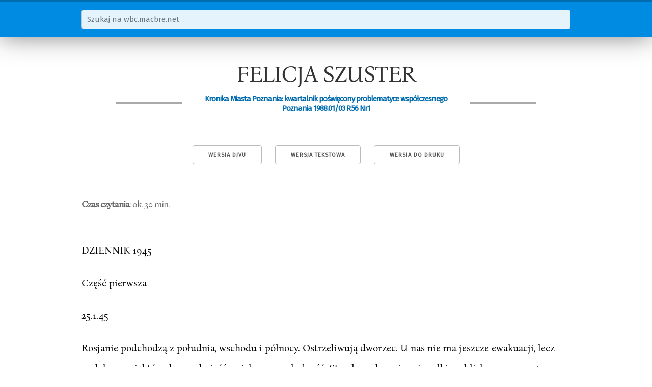

--- FILE ---
content_type: text/html; charset=utf-8
request_url: https://wbc.macbre.net/document/5053/felicja-szuster.html
body_size: 26046
content:
<!doctype html>
<html lang="pl">
  <head>
    
    <meta name="viewport" content="width=device-width, initial-scale=1">
    <meta name="google-site-verification" content="l5qxAFpBbSjfHg9RAMLO5UTlkE0dZ2d2K31p-tb96G0">

    <link href="//fonts.googleapis.com/css?family=Fira+Sans&subset=latin-ext,latin" rel="stylesheet" type="text/css">

    <link rel="stylesheet" href="/static/wbc.48212b50.min.css" />

    <link rel="shortcut icon" href="/static/img/favicon.ico">

    <title>FELICJA SZUSTER | wbc.macbre.net</title>
    
    <link rel="canonical" href="/document/5053/felicja-szuster.html" />
    <link rel="alternate" type="image/vnd.djvu" title="DjVu" href="http://www.wbc.poznan.pl/dlibra/doccontent?id=151440" />

    <meta property="og:site_name" content="wbc.macbre.net" />
    <meta property="og:type" content="article" />
    <meta property="og:title" content="FELICJA SZUSTER" />
    <meta property="og:description" content="DZIENNIK 1945 Część pierwsza 25.1.45 Rosjanie podchodzą z południa, wschodu i północy. Ostrzeliwują dworzec. U nas nie ma jeszcze ewakuacji, lecz podobno z niektórych przedmieść wojsko usuwa ludność. Strzały rozbrzmiewają całkiem blisko a czasem gmą gdzieś w dali, jak echa grzmotu. Poznań pełen jest huku&#39; grzechotu, pukania, pomruków, wybuchów Pióro skacze mI raz po raz po papierze, nerwy są napięte, reagUją na każdy si1mejszy trzask czy łomot. Zwykłe odgłosy strzałów czy sznur Dom przy ul...." />

  </head>
  <body>
    <nav id="search">
      <div class="container">
        <form action="/search">
          <div class="row">
            <input class="u-full-width" type="text" placeholder="Szukaj na wbc.macbre.net" name="q" />
          </div>
        </form>
      </div>
    </nav>
    <div class="container" id="main">
<article itemscope itemtype="http://schema.org/PublicationIssue">
    <h1 itemprop="name">FELICJA SZUSTER</h1>
    <h3 itemprop="isPartOf" itemscope itemtype="http://schema.org/Periodical"><span>Kronika Miasta Poznania: kwartalnik poświęcony problematyce współczesnego Poznania 1988.01/03 R.56 Nr1</span></h3>
    <meta itemprop="datePublished" content="1988-01-01">

    <nav class="toolbox">
        <a class="button" href="http://www.wbc.poznan.pl/dlibra/doccontent?id=151440">Wersja DjVu</a>
        <a class="button" href="/api/v1/documents/5053.txt">Wersja tekstowa</a>
        <a class="button" href="javascript:window.print()">Wersja do druku</a>
    </nav>

    <cite class="read-time"><strong>Czas czytania</strong>: ok. 30 min.</cite>

<p>DZIENNIK 1945</p>

<p>Część pierwsza</p>

<p>25.1.45</p>

<p>Rosjanie podchodzą z południa, wschodu i północy. Ostrzeliwują dworzec. U nas nie ma jeszcze ewakuacji, lecz podobno z niektórych przedmieść wojsko usuwa ludność. Strzały rozbrzmiewają całkiem blisko a czasem gmą gdzieś w dali, jak echa grzmotu. Poznań pełen jest huku&#x27; grzechotu, pukania, pomruków, wybuchów Pióro skacze mI raz po raz po papierze, nerwy są napięte, reagUją na każdy si1mejszy trzask czy łomot. Zwykłe odgłosy strzałów czy sznur</p>

<p>Dom przy ul. Reymonta 7. Zdjęcie współczesne</p>

<p>Felicja Szusterkiem toczące się salwy karabinu maszynowego nIe wysuwają SIę już na powierzchnię naszej świadomości. Radio wciąż gra. . .</p>

<p>26.1.45 Znajomi z Pabianowa na rozkaz wojska musieli opuścić swój dom i przywędrowali do nas z trzema synami. Dwaj starsi, Zdzich i Romek, byli niegdyś mymi uczniami. Romek jest ranny od karabinu maszynowego. W dwóch miejscach ma przestrzeloną nogę. Z bohaterską wytrzymałością rozkrawał nogę żyletką i wyciskał kulę z uda. Dziś wśród pocisków, pękających co chwila, Zdzich z ojcem przetransportowali go. Rosjanie mają już podobno wschodnią część miasta. Wieczór I noc są jak zwykle względnie ciche, dnie nieznośne. Złapaliśmy polską radiostację. Z Lublina. Mówiono tam o takim życiu, jakie wiodło się pięć lat temu. Są związki, towarzystwa, komitety, konkursy, teatr, biblioteki. Ach, nie rozumiem tego. Szczypiemy się raz po raz, gdyż wszystko jest jakby snem. Trudno nam wierzyć w rzeczywistość. Wszystko ma popłynąć tak, jakby tych pięciu lat piekła, niedoli i więzienia nie było. Brak tylko niektórych spośród nas, zniszczono jakieś miasta, jakieś zabytki, jakieś dobra. Życie znów rozkwita i pokrywa swą bujnością stare blizny. Dziś mówiono o Boyu-Żeleńskim, zamordowanym przez Niemców.</p>

<p>Zmarli Ossendowski, Rodziewiczówna i inni.</p>

<p>Od dziś nie ma wody.</p>

<p>27.1.45 W nocy rozszczekało się działo przeciwlotnicze. Spaliśmy zresztą, jak zwykle, dobrze. Ławica jest już podobno w rękach rosyjskich. Podchodzą do nas, na Grunwaldzie, z północy i także już z zachodu. Dnie mijają na niczym. Nie można wychodzić na powietrze, w mieszkaniu jest za ciasno na ruch. Trzymam jakąś książkę w ręce, lecz nie czytam. Kręcę gałki radia, lecz nie słucham. Południe - pociski padają rzadko, lecz bardzo blisko. Północna ściana domu ma już solidny wyłom. Gramy w bridża. Mierzi mnie wszystko. Dwaj żołnierze hitlerowscy przybiegli do sieni naszego domu skryć się przed odłamkami.</p>

<p>28.1.45 Rosjanie otoczyli już miasto i wreszcie zaczynają szturm. Dotąd ukazywali się raz od wschodu, raz od zachodu, to znów od północy czy południa. Teraz zamknęli pierścień, odcięli dojście do Rzeszy, trzymają Niemców w pułapce. Słyszymy walkę już zupełnie blisko, napawa nas tomieszanym UCZUCiem strachu I radości. Sprawa niebezpieczeństwa jest już na drugim planie, najistotniejsze to wolność! Przedsmak jej dają nam polskie audycje radiowe. Dziś niedziela - słuchałam kazania. Jak niegdyś, jak przed laty... Było w nim dużo wyjątków z drugiego kazania Skargi. Niegdyś niedziela była dla mnie tylko wówczas dniem świątecznym, gdy wysłuchałam Ewangelii i kazania. Kończy się ponura tragedia niewoli. Piszę ukryta za piecem w wątpliwej pewności, że to mnie trochę chroni przed pękającymi szrapnelami, karabinem maszynowym czy innymi pociskami. Piszę z entuzjazmem człowieka pragnącego pracy twórczej, obdarzonego ambicją, niewyładowaną energią. Będę mogła bez zahamowań wewnętrznych oddać się jakiejkolwiek aktywności, parta do tego naturalnym dążeniem młodości i życia. Zapomnę o kłamstwie, o masce nieszczerej uprzejmości, nakładanej sobie przez tyle lat, o stałej, zaciętej walce o zachowanie swego wnętrza, swojej indywidualności narodowej, swego spokoju sumienia. Będę mogła oceniać fakty i ludzi bez stałego lęku, dż kryje się pod wszystkim jedno zgniłe oblicze nazi-propagandy. Wczoraj wieczorem powtarzano przez radio niektóre z praw, jakimi krępowano Polaków. N iemożność zawierania ślubu dla mężczyzn poniżej lat 28, dla kobiet poniżej lat 25. Szesnaście imion, które wolno było nadawać dzieciom polskim, przy czym drugie imię musiało brzmieć KazimIerz. Niemcy, opuszczając Bydgoszcz, podpalili więzienie przepełnione polskimi aresztantami i spalili ich żywcem. Podobnie mieli postąpić z więźnIamI w Żabikowie.</p>

<p>12 30 B . R . .&quot;, . - oze, OSJanIe... Rosyjskie czołgi, żołnierze, działa. Przechodzą już ulicą. Walki jeszcze trwają. Przez radio nowe wiersze. Wierzyńskiego, Mariana Hemara i innych.</p>

<p>Piękne Via D%rosa czy też Warszawa.</p>

<p>29.1.45 W nocy pierwsza wizyta. Kapitan, adiutant, starszyna. Z kapitanem wymieniłam adresy. Zrobili sympatyczne wrażenie ludzi wyrwanych ze swego środowiska. Zjedli nam resztę wędliny, zostawili hojnie pieniędzy. Rano myłam się w łazience, w wodzie, którą nabraliśmy swego czasu na rezerwę do wanny, gdy nagle poleciało kilka szyb, cegieł, desek - pocisk artyleryjski uderzył nade mną w dom. Nic wielkiego - byłam tylko czarna od sadzy, która skądś spłynęła na mnie obłokiem. Nie zdążyłam się umyć, gdy kolby zadudniły do drzwi. Krasnoarmiejcy! Ulica też już się ożywiła, pękały granaty, szczekał kulami karabin maszynowy, pukały</p>

<p>Felicja Szusterstrzały. Surowa reWIZJa dokumentów. Nasze papiery budzą podejrzenia, gdyż stemple są niemieckie. Wreszcie jakoś udaje się uratować i Romka, który najbardziej się niepokoił, gdyż Rosjanie widzieli w nim rannego, przebranego Ndemca. Rozgaszczają się we wszystkich pokojach [...] Na górze rozbijają drzwi mieszkań kolbami. W mgnieniu oka wypa· dają wszystkie szyby. W oknach robią sobie stanowiska. Dom drży od strzelaniny, biegów, muzyki. Na pierwszym piętrze ranny z przestrzeloną piersią. Większość młodzi chłopcy. Gdy się trochę oswoili, częstują nas wódką i wieprzowiną... Każą nam zabrać wszystko, co zostało w niemieckich mieszkaniach - więc plądrujemy. Odrobinę żywności i jakieś potrzebne, a nam dawniej zabrane rzeczy znosimy na dół [...] Nie rozbieramy się. Nie ma światła, pali się świeczka. Okna zastawione materacem, na podłodze szkło, błoto. Przenika wiatr i mróz. Obiad możemy gotować dopiero wieczorem. Żywności coraz mniej. Jednak ziemniaków jeszcze starcza. Radia już też z powodu braku prądu nie słuchamy. Hen znalazł gdzieś dobrą kawę. Pijemy. Nogi podskakują mi śmiesznie ze zdenerwowania. Mam grubą warstwę sadzy we włosach. . , Zal mi zegarka, który był pamiątką Komunii Swiętej i z którym nie rozstawałam się przez czternaście lat. Pan Skrzypek powiedział: - Gdybym musiał zdawać sprawozdanie z przebiegu wojny w Poznaniu, to wyglądałoby to tak - &quot;przez trzy dni gonią się po Alei Reymonta&quot; . 22-ga wieczór. Myślimy nad tym, żeby jakoś przygotować nocleg na krzesłach, wtem tupot wielu nóg, nawołujące się głosy - nowi żołnierze!!! Ewakuacja! Przez ulicę będzie przechodził front, trzeba się w pięciu minutach usunąć. Wkładamy spodnie, ciepłe swetry, pakuję chleby w torby. Żołnierze są grzeczni, myszkują trochę za wódką, lecz wychodzą razem z nami, zamykają mieszkanie i piszą na drzwiach, że tu mieszkają ewakuowani Polacy. Jest noc, stoimy na śniegu. Konwój z dwoma karabinami maszynowymi odprowadza nas kawałek w stronę Górczyna. Samoloty, rakiety, od których jest zupełnie jasno, karabiny, działa, katiusze ... Wpadamy w to wszystko oszołomieni, najwięcej świeżym powietrzem, którym już dawno nie oddychaliśmy. Rannego Romka wieziemy na sankach. Papa pociesza się, że choć zdążyliśmy coś zjeść: - Jest pan też syty, panie Skrzypek, prawda? - Och, cały dzień byłem &quot;syty&quot; - odpowiada z odcieniem rezygnacji, . .</p>

<p>CIągnąc sanIe.</p>

<p>Na Górczynie zatrzymaliśmy się przy jakiejś drodze, obradując, co dalej. Postanowiliśmy rewizytować pp. Skrzypków w Pabianowie, które już podobno wyzwolono. Jakiś uprzejmy major rosyjski zabrał nas na ciężarówkę. Jedziemy poprzez ognie pożarów, przez splątane druty telegraficzne, po ściętych pociskami pniach drzew. W pewnym mIeJSCU, po jednej stronie szosy Rosjanie, a po drugiej Niemcy, strzelają do siebie. Żołnierze z naszego auta podnoszą karabiny, auto nabiera jeszcze większego rozpędu, kurczymy się z pochylonymi głowami... Ot, wszystko dobrze! Nie wątpiłam, wierzę, że Majtka Boska pozwala mi jeszcze trochę biegać po ZIemI.</p>

<p>Mieszkanie pp. Skrzypków częściowo zrujnowane. Od pocisku, od jakichś wizyt. Poginęły ubrania cywilne, prawdopodobnie uchodzący Niemcy poprzebierali się. Głęboko w piecu ukryte uchowały się mięsne konserwy. Przygrzewamy je. Około trzeciej w nocy robimy przekąskę, a potem śpimy na zmianę po dwie osoby w jednym łóżku.</p>

<p>30.1.45 Jest tak ciasno i tak zimno, że humoru nie ma nikt. Wychodzimy, Figa i ja, na przechadzkę do szosy. Tam, na zboczu, stos trupów żołnierzy rosyjskich. Zamarznięci, z brakującymi członkami, ze zmiażdżoną głową, z rozdartym brzuchem . . . Nie mogę jeść, są znowu te same konserwy. Wieczorem przyjeżdżają na kwaterę Rosjanie. Kapitan, Gruzin, mahometanin, zaprasza nas do siebie na kolację. Oprócz niego przyjmuje nas jeszcze porucznik, trochę chory, z febrą, i &quot;komendant&quot; (to taki człowiek, który stara się o żywność, o nocleg itd.). Jest tłusta pieczeń wieprzowa, bigos, mięso prażone w jakimś sosie, są słabe wina i piwo. Regina po kilku chwilach posunęła się już dość daleko w zażyłości z kapitanem, Figa i ja bawimy się doskonale [...] Po tej obżartej kolacji, kapitan tańczy swoje tańce narodowe bardzo pięknie, wznosi toasty na cześć Krasnej Armii i wolnej Polski, a potem - gra nam na akordeonie Jeszcze Polska nie zginęła. Porucznik Janek deklamuje Sonety krymskie Mickiewicza, a potem od Puszkina do Majakowskiego. Jest bardzo miło. Jest tylko jakoś inaczej, tak szeroko, hulaszczo, po rosyjsku. Kapitan ma powróżyć z kart, lecz nagle zmienia zamiar i wystrzeliwuje trzy talie kart w potrawy na stole. &quot;Komendant&quot; wnosi coś jeszcze - talerz cukru i talerz marmolady, do tego talerzyki i widelce. Wahamy się, co z tym robić. Nabieram marmoladę widelcem, dosypuję ręką cukru i jakoś jem. Hen zawiera przyjaźń z porucznikiem Jankiem, wkrótce potem schodzimy do nas [...]</p>

<p>31.1.45 Nasi nowi znajomi szli dziś do ataku na Fort VII. Porucznik Janek życzył nam szczęścia i długiego życia, kapitan ukazał się w pięknym płaszczu, w futrzanej czapie, z lornetką polową; mały Tatar, o żółtej okrągłej twarzy, przepijał do mnie dobrotliwie obrzydliwą wódkę [...]</p>

<p>Felicja Szuster</p>

<p>Figa namawiała mnie znów na przechadzkę. Poszłyśmy. Próbowałyśmy dostać się do domu. Po drodze napotyka się wciąż ludzi rabujących. W cegielni biorą worki, w jakimś sklepie nowe wiadra i konewki, po domach co sdę da. Pojechałyśmy sankami z jakimś poznaniakiem na Górczyn. On tam nabrał siana i zawrócił. Strzelanina. Trupów ludzkich, końskich - pełno. Strach iść dalej. Powracałyśmy do domu. Aż tu żołnierze rosyjscy jadą sankami i wołają nas. Szukali też siana, jechali do miasta, · chcieli w tej wyprawie towarzystwa. Do miasta? Zdecydowałyśmy się prędko - jedziemy. Coraz bardziej pusto, coraz gęściej padają strzały, popalone domy, trupy już i cywilów, Niemców w mundurach partyjnych, Rosjan [...] W jakiejś małej uliczce zatrzymały się sanki. Schodzimy, dwaj oficerowie biorą karabiny pod ramię, gotowi do strzału. Idziemy -dość wolno, ostrożnie. Raz po raz kule gwiżdżą nieprzyjemnie blisko. Dochodzimy do domu. Nie mamy klucza, wchodzimy przez okno. Ja pierwsza, oni trochę niespokojni, wołają, abym podciągnęła zasłony na oknach. Chcą światła. Potem grają trochę na patefonde, trochę poklepują nas.</p>

<p>Z trudem udaje mi się ich namówić, abyśmy wrócili po moich rodziców do Fabianowa. Po drodze spotykamy ich. Mama, widząc, iż długo nie wracamy, domyśliła się, że poszłyśmy do miasta. Byłam rada, że tak się zakończyło. Szczęśliwie dotarliśmy znów do mieszkania. Dom wygląda jak dom, przez który przechodził front. Jakoś się jednak wszystko urządza. Ktoś mówi nam, że w Szpitalu Diakonysek można zdobyć żywność. Robimy wyprawę. Polacy serdeczni bardzo, jeden drugiego informuje, pomaga. Dobieramy się do magazynu. Puszki jarzynowych konserw, słoje z konfiturami, szkła z kompotami, żelatyna, jakieś mączki zupne itd., wszystko to staje się naszym łupem. Ładujemy to na coś w rodzaj sanek, też tu zdobytych, przypominających przepiłowaną łódź, a służących do przewożenia rannych. Już pod gęstym ostrzałem wracamy do domu. Jeszcze zostało tam wiele rowerów oraz - co ważniejsze dla mnie - wiele par nart. I znowu przy świeczce siedzimy w naszym domu, a kot mruczy ze , .</p>

<p>SZczęSCIa.</p>

<p>1.2.45 Dziień tak samo okropny, jak poprzednie. Rano - gonienie dookoła domu Niemca, który rzucał granatami, w południe sypią się następne szyby w kuchni i łazience, od pocisku.</p>

<p>2.2.45 [...] Raz jeden bombardowanie. Przy sąsiedniej ulicy nowe trupy niemieckie. Walki przeniosły się do śródmieścia. Tam podobno pozostał jeszcze &quot;V olkssturm&quot; .</p>

<p>3.2.45 N oc całą wył strasznie jakiś pies na ulicy. Raz dość daleko rozbrzmiało bombardowanie. Rankiem nowa fala samolotów niemieckich. Nie zdążyłam wyskoczyć z łóżka, gdyż strzelali z karabinów maszynowych do okien. Wypadła reszta szyb w kuchni. Cudem uratowaliśmy życie. Trwało to wszystko z pięć minut, lecz było okropne. Oczekujemy z drżeniem powtórnych nalotów. W mieście zorganizowano już polską milicję.</p>

<p>4.2.45 Chciałam pójść do dr Dziembowskiej, zajrzeć, dowiedzieć się, jak jej idzie. Tęskno mi za nią bardzo. Za rozmową z nią, za jej nieśmiałym a serdecznym spojrzeniem, za czystym nastrojem polskości, za jej szlachetnym i niezapomnianym duchem. Tymczasem powtarzające się naloty przestraszyły mnie. Po południu poszłam z Figą do miasta z zamiarem odwiedzenia Feli. Jednak ulica prowadząca do niej jest zamknięta. Prawdopodobnie przed południem musiały spaść tam jakieś bomby. Chcę jeszcze pójść do zarządu milicji. W domu mówią o niej źle.</p>

<p>Że to młodzież, że tylko z karabinami biegają, że później trudno się stamtąd wydositać itd. Okazuje się, że nie orientują się zupełnie w stosunkach. Milicja jest podzielona na sekcje: policyjną, kryminalną, sanitarną i gospodarczą. Gdy dowiaduję się przy wejściu u młodzieńca z karabinem o jakąś pracę, pyta mnie zaraz, czy piszę na maszynie. Na moją potakującą odpowiedź, prowadzi mnie do działu sanitarnego. Tam przyjmuje nas młoda dziewczyna, mówiąca dość ordynarnie po polsku, która przedstawia nam się jako sekretarka, stara się nas przerazić długim czasem pracy i kiepskimi warunkami, w rezultacie jednak przegrywa na całej linii. Czekam chwilę na komendanta, infomuję się o inne działy i wychodzę. Wolę dział gospodarczy. Schodzimy na pierwsze piętro. Oficer gospodarczy majaczy w mroku i nie widzę wyraźnie jego twarzy. Z głosu mogę wnioskować, iż ma ochotę mnie przyjąć. Ma już dwie biegłe stenotypistki, lecz powiększa referat.. . Mamy przyjść jutro o 10. Bawi mnie to odrobinę. Nie wie, co umiem. Mego pisania na maszynie nie mogę zachwalać, nie chcę też roli podrzędnego odpisywacza. Chcę pracować tak, aby dać z siebie jak najwięcej, lecz początek trzeba zrobić. Niech więc to będzie wypisywanie list czy legitymacji.</p>

<p>5.2.45 Byłyśmy z Figą w milicji, lecz kazano nam jeszcze raz zgłosić się o 14.00 po południu. Wykorzystałyśmy więc przedpołudnie na odwiedziny p. Dziembowskiej. Po drodze spotykamy po raz pierwszy żołnierzy polskich. Widzimy też, jak Volksdeutsche zaprzężeni do wozów zamiast</p>

<p>Felicja Szuster</p>

<p>koni wiozą trupy. Za miastem kopią dla nich mogiły d chowają. Małe pomniki w kształcie słupa z czerwoną gwiazdą stoją na kopczykach. Tani leżą krasnoarmiejcy. Panie Dziembowska i Bogdańska wywiesiły polski sztandar i na razie przechodzą okres powtarzających się wizyt wojska w pogoni za &quot;germańcem&quot;. Są jak zwykle silne duchem, spokojne, serdeczne i rozważne. - Pod polskim sztandarem całowałam się z polskim żołnierzem - woła p. Dziembowska z entuzjazmem. - Płakaliśmy razem. Pochwala moją myśl współpracy z milicją: &quot;Tam musi być jak najwięcej właśnie elementu bardziej wartościowego. Nie można się od tego usuwać&quot;. To mi wystarcza. Jeśli ona itak mówi, wiem, że robię dobrze. Kocham ją bardzo. Po drodze spotykamy jeszcze Tadka G. Ma zarost na dwa centymetry i rzadką minę. Nie chce nic robić, póki nie nadejdzie... polski rząd. Wszystko wydaje mu się na razie dość podejrzane.</p>

<p>Woła mnie kilku ludzi. To robotnicy z &quot;Focke-Wu1fa&quot;. Niektórzy wchodzą też w skład milicji. Mają się teraz przekraść na Stary Rynek, gdzie Niemcy podlewają piwnice benzyną d spalają ludzi żywcem. Popołudnie. Byłyśmy na milicji. Pan Kierownik przyjął nas roztańczony, w kapeluszu na głowie, mówił do nas per &quot;ty&quot; i per &quot;kochanie&quot;, robił wrażenie pijanego. Sądzę, że był pijany swoją funkcją: - Miałem przed południem konferencję. Przenoszę się teraz na piętro, bo tu już za mało dla mnie miejsca. Proszę mi się jutro przypomnieć. Przedstawił się nam bardzo niewyraźnie. Figa była do gruntu rozczarowana. W byłym Gimnazjum Słowackiego (tam uczyć miał kiedyś E. Jak często go wspominam&#x27;) jest placówka sanitarna. Figa woli to nawet od pracy w biurze. Ja nie decyduję się na to. Mamy obydwie równe kwalifikacje (kurs sanitarny w przedwojennym PW), a przyjmują tylko siły fachowe. Jednak w roli siostry miłosierdzia jest bierność poświęcenia, która mnie przeraża [. . .] Wiem, że stoję na rozdrożu. Nie dam się ponieść ambicji osobistej, lecz wmieszana jestem w walki o karierę, o byt</p>

<p>[...] U nas wojny JUZ prawie nIe słychać. Raz po raz w oddali rozbrzmiewają katiusze. Część śródmieścia oswobodzona. Był Mietek Skrzypczak. Trzęsący się i blady. Niemcy zagnali ich do piwnicy, zabili deskami i podlali benzyną. Na szczęście jeńcy wyrąbali sobie jakieś inne przejście. Uciekli. Rosjanie wzięli go za Niemca. Znów ledwie wyszedł z tej opreSJI [...] Ach, gdyby już było życie spokojne i unormowane! Życie pracy i twórczości, a nie walki i zniszczenia! Życie piękne i dobre, a nie życie dla zachowania życia&#x27; Czy z wojny tej wypracował się jakiś ideał? Wymieszałysię pojęcia. Nastąpiło wielkie uświadomienie. Mgliste pojęcia stały się nagle wyraźną realnością. Rozczarowania, drogo kupione, pozwalają budować nowe systematy .. .</p>

<p>6.2.45 Figa i Renia biegają już w strojach sanitariuszek. Suknie w paski, lniane fartuszki, białe czepeczki. Robią coś. Jest mi przykro, że siedzę bezczynnie, lecz nie widzę jeszcze przed sobą niczego, co byłoby zaczątkiem organizacji. Do milicji już nie pójdę. Praca siostry miłosierdzia jest dla mnie fizycznie za ciężka, wewnętrznie też mi nie odpowiada. Zgłoszeń jest dość. Nie odczuwam więc tego jako obowiązku. Widziałam się z Anuszką. Jest też rozczarowana. W domu ten sam, co i u nas, nerwowy nastrój. Czeka. Bez projektu, bez pracy, z tą dziwną obawą, że może dla nas zabraknąć miejsca, że jednak na razie wszystko jest bez kształtu, w koniecznej inercji. - Nie zapominaj, że jeszcze jest wojna! - mówi wrzucając obrany ziemniak do miski z wodą. Przypominają mi się początki wojny. Teraz też wstaje się późno, chodzi się bez celu, nie można zająć się pracą naukową, gdyż wszystko jest wiecznie poprzewracane i wciąż jest dokoła pełno ludzi; wszyscy są niezadowoleni i dokuczliwi, wszyscy nieco wystraszeni i zdenerwowani. Więc czyta się lekkie powieści, dużo śpi, prowadzi bez sensu złośliwe rozmowy. Nikt nie rządzi, nikt nie słucha, brak zupełnie organizacji pracy domowej. Mama, zwyczajna być samą, biega rozrywana, nieopanowana, przemęczona. Ojciec leży raz na jednym, raz na drugim tapczanie i marzy o wyrwaniu się z domu. Głowy są ciężkie, brak powietrza, chodzić po ulicach wolno od 8 do 18, lecz nie jest bezpiecznie. Z wiosną będzie chyba lepiej. Wpadła po mnie Helenka Andrzejewska. W parku Wilsona wiec ludowy. Nie mogłam z nią wyjść, bo mama sama w domu, nie dosłyszy dobijania się do bramy, a tu już też schodzą się pierwsi pogorzelcy (Hena ko, lega z Gdańska). Jest ich coraz więcej. Sródmieście mocno wypalone. Bombardowanie grozi wciąż jeszcze nam wszystkim.</p>

<p>7.2.45 Pracuję w dziale technicznym. Nie mogłam już wytrzymać w domu, w moim lenistwie, w niezrozumieniu pracy domowej. Jestem skromną stenotypistką, lecz trzymam choć jeden palec na tętnie organizacji, która zaczyna swe życie. Dziś powołano do pracy wszystkie osoby, które były , zatrudnione w Zakładach Swiatła, Siły i Wody. Kieruje wszystkim inż. Jańczak, którego poznałam. Przyjechali już wysłannicy Komitetu Lubelskiego. Jest wojewoda, urzęduje w gmachu Gimnazjum Mickiewicza, jest</p>

<p>Felicja Szusterkomisarz miasta - Woroch, jest przede wszystkim coraz więcej polskiego wojska. Niemcy wychylają się jeszcze raz z (tej, raz z innej ulicy, po&#x27;dpalają domy i strzelają. Moje bduro? Na czele stoi inżynier górnik p. Jankowski, młody jeszcze człowiek, pewien siebie, o dużym zmyśle organizacyjnym, fachowiec - prawdopodobnie będący na poziomie. Ustosunkował się do mnie przychylnie, nawet bardzo serdecznie. Dalej jest p. Hoffman, kupiec, który, objął już firmę po Niemcu Zickelbeinie i doprowadza ją do porządku. Wreszcie jakiś bankowiec, p. Kubiak, o średniej inteligencji i mieszczańskich poglądach. Przez biuro przewijają się dziesiątki ludzi - kupcy, inżynierowie, sanitariusze, rzemieślnicy, dentyści, organizatorzy obozów zbiorczych dla Niemców itd. Samoloty niemieckie latają nad miastem. Jest jednak silna obrona rosyjska.</p>

<p>8.2.45 Lekkie bombardowanie nocą. W pracy spotykam Halę Winowicz, przystojną brunetkę o greckim typie urody, która zaprasza mnie do siebie na obiady, gdyż mieszka w pobliżu Gimnazjum Mickiewicza. Jest mi miłe to spotkanie pierwszej osoby znajomej. Poznaję teraz inżyniera mechanika z DWM p. Susickiego, poznaję jakichś mecenasów, radców, wielu z naszej starszej inteligencji. Dziś organizuje się &quot;Cegielski&quot; (rejestracja). Pan Jankowski odprowadza mnie w czasie obiadu i wieczorem do domu.</p>

<p>Jesteśmy w dobrych stosunkach. Pan Kubiak mówi natomiast o mnie &quot;ta panienka&quot; i - jeśli można - pomija moją obecność w ogóle. Jestem jeszcze nieśmiała i dość milcząca. Stawiam pierwsze kroki. Ludzie dokoła przewyższają mnie swoim wykształceniem i praktyką. Doceniam to i uczę się, słuchając. Helenka A. poszła za moim przykładem, zgłosiła się też do pracy i jest od dziś w sekretariacie wojewody. To mnie bardzo cieszy. Przedstawiłam jej inż. Jankowskiego dziś ma ulicy. Był zalany potokiem naszej wymowy. Służbę naszą traktuje się honorowo, lecz w pewnej mierze jesteśmy wynagradzani naturaliami. Jest to zresztą konieczne, gdyż nie ma żadnej dostawy żywności. Jest co prawda pięć sklepów otwartych na Łazarzu, w których sprzedaje się mleko i chleb, lecz trzeba tam czekać w długich ogonkach. Milicję przejęło dziś wojsko. Na czele stanął jakiś podporucznik. Cała masa młodzieży ma być znów rozpuszczona, a pozostaną tylko powołani. Gdy wróciłam dziś w południe do domu, musiałam długo dobijać się do bramy, która wciąż jeszcze jest zamknięta z obawy przed pojedynczymI Niemcami [. ..] Wreszcie wybiegł Hen rozpromieniony:</p>

<p>Stanisław Szenic</p>

<p>- Wiesz, kto jest w domu? Michał. Michał Nowakowski!! Uściskaliśmy się z Michałem. Jak dobrze, że znów jest dla nas odzyskany. Wędrował dobę z Niemcami, a potem uciekł im i wrócił do Krzesin. Mówi się dużo o zniszczeniach miasta. Michał słyszał o tym też, bał się o nas, przyszedł zobaczyć. Dziś nocUJe u nas.</p>

<p>9.2.45 Przed południem JUZ awansuję. Siedzę przy stoliku inżyniera i przeprowadzam rejestrację. Poznaję w dalszym ciągu całą masę panów, ludzi rozmaitych, inteligencję, komunistów, uciekinierów z wojska niemieckiego itd. W południe idziemy do pełnomocnika Rady Ministrów, p. Szenica, który zjechał już do Poznania. Idzie inż. Jankowski, mechanik lotniczy Filipiak, który zresztą w ogóle nie ma ochoty nas opuścić i dźwiga z ważną miną akta, wreszcie i ja. Wydaje mi się to mocno śmieszne. Na sprawie zna się tylko inżynier, p. Filipiakowi chodzi o robienie kariery, a mnie interesuje to wszystko raczej tylko z punktu dziennikarskiego. Stwierdzam jednak od razu, że na wszystkich robi wrażenie powaga przedstawiciela rządu. Tytułuje nas &quot;obywatele&quot;, mówi krótko, rzeczowo i wiem doskonale, kiedy musi uśmiechać się nad naszą naiwnością. Widzę jego delikatność, gdy usiłuje nam powiedzieć, że teraz musimy podlegać jemu, że on obejmuje wszelką pracę administracyjną w dziale techniki. Odpowiadam mu krótko i węzłowato za inż. Jankowskiego. Pan Szenic notuje nasze nazwiska, prosi o złożenie życiorysów - jako zwykła formalność - mamy pracować u niego. Tu już ja się buntuję. Cóż kogo obchodzi, że znam maszynę i stenografię, nie chcę mieć nic wspólnego z przemysłem. Wypowiadam swoje myśli. Pan Szenic wykazuje nawet pewne zainteresowanie; skierowuje mnie pod nr 22 przy ul. Chełmońskiego, gdzie ma istnieć dział propagandy i informacji, działający z ramienia rządu. Udajemy się tam znów we trójkę, lecz jeszcze nikt nie urzęduje, uprząta się dopiero biura. Wracamy do gmachu Gimnazjum Mickiewicza. Milicja już się stąd przeniosła, pozostało tylko Województwo. Referujemy sprawę kilku inżynierom i architektom, którzy dosyć mają już wszelkich rejestracji, a chcą pracować. Pan Jankowski myśli na ra</p>

<p>Felicja Szusterzie tylko o bucikach dla mnie. Wydaje się nawet, że interesuje go to więcej od wszelkiej organizacji. Jest naprawdę uczynny i życzliwie pomocny. Przynosi mi buty z magazynu. Pan Fi1ipiak natomiast chce nas rozgrzać: Jakiś żołnierz ma manierkę mocnej wódki.</p>

<p>- Gdzież to? - Zupełnie na dole, w piwnicach budynku.</p>

<p>Schodzimy. Mijam jakiś pokój, w którym obrzucają mnie groźnym spojrzeniem. Nie mam żadnego znaczka, posądzają mnie o Volksdeutschentum. Wreszcie wchodzimy do właściwego pomieszczenia. Tu wydaje rozkazy p. R. Niski, bardzo ładny, czarnowłosy chłopak tresuje Hit1erjungen. Mignęła mi jakaś znajoma twarz. Pada pytanie: - N a1eżałeś do Hitler jungen? - Nie! Kopnięcie i rozkaz odwrócenia się twarzą do ściany. Metody hitlerowskie. Robi mi się z lekka niedobrze. Wiek XX szerzy swą kulturę. - Znam tego chłopca, wydaje mi się - rzucam uwagę.</p>

<p>Rozkaz i odwraca się do mnie twarzą.</p>

<p>Znasz tę panią? Tak.</p>

<p>Skąd? Razem pracowaliśmy.</p>

<p>Teraz zwracają się do mnie: - Jaki był? Widzę ich groźne, mściwe twarze. Ten stracił ojca w Dachau, ten siedział cztery lata w więzieniu, tego bito tak, że jest teraz nieuleczalnie chory na nerki. - Ten chłopiec był uczniem, a ja pracowałam w zarządzie. Nie mIałam możności obserwować go. Tylko mogę powiedzieć jedno - był to też Hitler junge.</p>

<p>I teraz rozpoczynają się biegi: _Padnii&#x27; Powstań! - Padnij! - Powstań! Uczą go niesprawiedliwości świata. Przedtem kazano mu być Niemcem, teraz ćwiczą za to, czego uczono go jako cnoty. Matka stoi obok i płacze. Ojciec jest w niewoli. Zagadnienia odwieczne i bolesne. Uciekam stamtąd jak najprędzej. Helenka odwiedza mnie często w biurze. Buntuje się przeciw reorganizacji wewnętrznej, jaką znów się przeprowadza. Dostała się na razie do Opieki Społecznej. Inż. Jankowski lubi</p>

<p>ją bardzo (bo i jakże jej nie lubić) i omawiamy razem wiele spraw. Wieczorem odprowadzają mnie wszyscy do domu. Jest bardzo wesoło, ale i bardzo smutnie. Czujemy jakiś ucisk, Jakieś niezadowolenie jeszcze. Niby jest Polska, a niby jej nie ma! Pierwszy raz widzę odżywanie państwa. Pierwszy raz wstąpiłam w wir spraw najważniejszych. Zachowuję sobie czysty pogląd widza. Biegam wraz z innymi, mówię to, co może im odpowiadać, rezygnuję ze swoich wewnętrznych właściwości i dążeń, lecz nie umniejszam i nie zmieniam swego &quot;ja&quot;. Ono jest mi ostoją w chaosie zewnętrznych wypadków. Moje &quot;ja&quot;, silnie zapatrzone w Boga.</p>

<p>W domu znajoma rodzina pogorzelców - pp. Calińscy. Ojciec poszedł do urzędu mieszkaniowego załatwić kwestię naszej kwatery, tam natrafił na p. Lenartowicza, który ten dział organizuje i jest też zupełnie spalony. Mnoży się tych ludzi wciąż więcej.</p>

<p>10.2.45 Ostatni dzień urzędowania. Tylko do godz. 11. Jest to prywatna pogawędka. Poznaję szefa Helenki, który robi dobre, solidne wrażenie. Zaglądam też do działu kultury i sztuki. Organizuje się tam przede wszystkim muzykę i plastykę, z zaniedbaniem wszelkich innych działów. Prof. Lisicki słucha mnie z pewną dozą lekceważenia: - Przyjedzie pewna pani z Lublina, której nazwiska jeszcze powiedzieć nie mogę, a która obejmie dział literatury. Mój Boże, ja przecież nie chcę niczego obejmować, chcę pomóc, chcę pracować. Jakiś młody muzyk o skupionej, ładnej twarzy przerywa profesorowi: - To jest jednostronne traktowanie sprawy. Proszę tę panią chociaż zanotować. Profesor czyni to niedbale, w swoim notatniku. Idę podziękować temu muzykowi. Przedstawiamy się sobie, ma nadal poważny i opanowany wyraz twarzy. Podoba mi się bardzo. Tymczasem do profesora przystępuje jakiś niski brunet o orlich rysach twarzy i długich czarnych włosach. - Jestem aktorem dramatycznym - przedstawia się. Przyszedł właśnie z działu informacji i propagandy. Referuje, iż budynki Teatru Polskiego i Opery są zachowane. Profesor najwyraźniej emocjonuje się. Wkrótce chce uruchomić Operę, zorganizować orkiestrę, mówi też o redagowaniu gazety. Wychodzę. W południe idziemy na ul. Chełmońskiego. Inż. Jankowski wraz ze swym działem do p. Szenica, ja do działu informacji i propagandy. Wysłannik rządu ma konferencję, przyjmują mnie w drugim pokoju jacyś</p>

<p>4 Kromka 1/88</p>

<p>Felicja Szuster</p>

<p>Józef Pawłowskiznudzeni, młodzi panowie, którzy nie potrafią mi zresztą udzielić żadnych informacji, lecz zamawiają mnie na jutro, na godz. 9, gdyż o tej porze nastąpi ogólna rejestracja [...]. W ciągu dnia - bombardowanie przez Rosjan Cytadeli.</p>

<p>11.2.45 Umówiłam się z Helenką, inż. Jankowskim i jeszcze innymi znajomymi na mszę pontyfikalną. Konferencja w Urzędzie Informacji i Propagandy trwała jednak dłużej niż się spodziewałam. N ajpierw poznałam p. Tkaczyka, poetę i organizatora, dalej p. Kubalika, też poetę poznańskiego, jakichś nauczycieli, studentów WSH, grono młodych panienek i zapalonych do pracy chłopców. Potem przeprowadzono nas do pokoju, gdzie znajdowała się prasa. Był tam pełnomocnik rządu, por. Pawłowski. Wygłosił on do nas krótką przemowę o podziale Ministerstwa Informacji i Propagandy na oddziały: 1. polityczno-wychowawczy, 2. wydawniczy, 3. informacyjno-prasowy. Streścił też zadania naszej pracy: 1. walka z hitleryzmem, 2. wysiedlenie Niemców, 3. odbudowa gospodarcza kraju. Działalność nasza musi być kierowana dyrektywami politycznymi, wraz z hitleryzmem mamy też za zadanie zwalczać propagandę biegnącą równolegle do goebbe1sowskiej, propagandę londyńską, Armii Krajowej itd. Wywiązała się dyskusja na poszczególne tematy, zabierałam w niej głos, lecz już niewiele więcej zdobyłam informacji o upaństwowieniu przemysłu ciężkiego, gospodarki leśnej, o pozostawieniu w rękach prywatnych przemysłu lekkiego, handlu, gospodarstw 50 - 100 hektarowych, nasiennictwa itd., o tolerancji religijnej, o upaństwowieniu sztuki. Z jakichś tam względów zwrócono uwagę na moją &quot;elokwencję&quot; i odnotowano mnie jako prelegentkę polityczną. Wskazywałam na moje dążenia literackie i brak wykształcenia politycznego, lecz na razie nic to nie pomogło. Rozeszliśmy się, z tym, iż nazajutrz złożymy podania i życiorysy na ręce sekretarza. Msza jeszcze trwała. Ludzi było pełno, stali przed kościołem. Nie próbowałam się wcisnąć. Zresztą musiałam też wkrótce uciekać do schronu, gdyż nadleciały samoloty niemieckie. Po mszy spotkaliśmy się wszyscy. Raz jeszcze pogubiliśmy się, unikając powtórnego nalotu, lecz w końcu całą gromadą, jak zwykle, odprowadzili mnie do domu.</p>

<p>12.2.45 Urządzanie biur, świetlicy. Piszę na maszynie artykuł redaktorowi gospodarczemu, potem tłumaczę krótkie zaświadczenie na język rosyjski. Por. Pawłowski przedstawia mi się, wspomina o mojej pracy, mimo tego nie oddaję jeszcze swego curriculum vitae. Uciekam w południe i[. ..] Po południu odwiedza nas dr Piechocki. Jestem zdziwiona, iż to tak energiczny, miły, skromny człowiek. Jest w nim coś, co zniewala. Jego inteligencja, jego radosny uśmiech, jego prostolinijność. Rozmawiam z nim z przyjemnością. Wspomina o Mauthausen. Pada nazwisko Ettera, Dr Piechocki ma oczy pełne łez: - Nie mogę mówić o ks. Etterze bez wzruszenia. W nim jest pierwiastek cudowny. Ja i dziś jeszcze, gdy przechodzę jakąś ciężką chwilę, wzywam go pamięcią. Wspominam jego wzniesioną rękę i słowa błogosławieństwa. I proszę mi wierzyć, to nie było naturalne. Gdy kogoś bito, a ukazał się ks. Etter, oprawca zostawał nagle odwołany. Albo znów raz, gdy dobijano jakiegoś człowieka w kamieniołomach, nagle spadł głaz i uśmiercił kata w chwili, gdy ks. Etter szeptał łacińską modlitwę. A ja sam przeszedłem to też. Bito mnie do nieprzytomności trzonkiem łopaty po głowie i kopano ciężkimi butami, gdy nagle on wzniósł rękę. To wystarczyło. Pękło drzewce łopaty i Niemiec mnie zaniechał. Ks. Etter był też naszym cichym spowiednikiem; gdzieś przy praniu, szeptem powierzało mu się grzechy. I przy tym on był nie tylko księdzem. Był też najlepszym kolegą i współtowarzyszem. Kiedyś w niedzielę przed południem, na pośmiewisko, kazano czterdziestu ludziom - rząd księży, rząd Żydów, rząd księży i rząd Żydów - toczyć ciężki, ogromny walec po szosie. On robił wszystko pokornie i dzielnie [...]</p>

<p>13.2.45 W moim otoczeniu są ludzie wykształceni i inteligentni. Jednak nie ma zupełnie ludzi mądrych. Moim nowym środowiskiem jestem mocno rozczarowana. Jak wszystkim, co napotykam. Jest w nim niepokój, brak myśli przewodniej, ślepe rzucanie się w prąd, który nas ciągnie nie wiadomo dokąd. Wszędzie dokoła jest gruba warstwa obłudy i chęć przegadania jeden drugiego. Byliśmy w niewoli i nie mogliśmy mówić po polsku, teraz nagle wszyscy paplamy. I wszyscy jesteśmy właściwie sobie niechętni. Myślę, że jeszcze nie dobraliśmy się odpowiednio [...]. Na czele biura stoi red. Brzóska. Potem jest p. Szulc, który się przedstawia jako aktor dramatyczny z Warszawy, p. Maciejewski i ja. Panu Szulcowi zwierzyłam się z moich niechęci do wszelkich zagadnień poli</p>

<p>4«</p>

<p>Felicja Szuster</p>

<p>Czesław Brzóskatycznych i wspomniałam moją ewentualną chęć współpracy z p. Leszczem-Mirskim, którego swego czasu oglądałam u prof. Lisickiego. Staram się doprowadzić do porządku centralne ogrzewanie w naszym budynku i idę do inż. Jankowskiego. Siedzi w dobrze urządzonym pokoju, ma umalowaną sekretarkę (która jest jakąś moją młodszą koleżanką) i zdaje się, że nic nie robi. Objął dział przemysłu na prowincji, lecz ze względu na marną komunikację na razie jest bezczynny. Idziemy do Województwa odwiedzić Helenkę. Załatwiam przy tej okazji sprawę biblioteki technicznej. Dowiaduję się, iż wysłanniczki do spraw literatury w dalszym ciągu nie ma, a Sekretariat Uniwersytetu przeniósł się na ul. Słowackiego 20. Schodzimy też do pana R. Znów szeregi z nosami do ściany . . . Ponury nastrój więzienny w gmachu oświaty, gimnazjum f..] Myślę czasem, że mam przykry sen. Że przerzucono mnie w inną epokę, między innych ludzi, którzy są nierzeczywiści w swym okrucieństwie i kłamstwie. Wciąż jeszcze odgłosy walk w Poznaniu.</p>

<p>14.2.45 Wieczorem urządziliśmy z okazji &quot;podkoziołka&quot;&#x27;, który się komuś, przypomniał, herbatkę. Słuchaliśmy płyt i było miło i ciepło, tak, że trochę nabrałam ochoty do życia na naszej niepoprawnej, zdziczałej planecie. Z tą radośniejszą atmosferą wewnętrzną ruszyłam dziś do pracy. Miałam silne postanowienie pracy konkretnej, niezależnie w jakiej dziedzinie [. . .]. Spóźniłam się do biura. Zabrałam ze sobą papier do napisania nowego życiorysu w połączeniu z wnioskiem do Uniwersytetu o przyjęcie mnie tam do jakiejś cichej pracy biurowej. W korytarzu już zastałam por. Pawłowskiego i mego bezpośredniego szefa, p. red. Brzóskę. - Właśnie rozmawialiśmy o pani - zaczął porucznik. · - Wydaje nam się, że jednak pani jest jeszcze niedobrze umieszczona i aby to naprawić, mianuję panią z dniem dzisiejszym kierowniczką działu wydawniczego. Pani pozwoli ze mną. . . Zeszliśmy do jego gabinetu. Płonęłam z ciekawości, z radości, prze</p>

<p>de wszystkim z niepewności. Dostałam instrukcje, omówienie, objaśnienia. Powierzono mi ludzi. Również przyłączono do działu wydawniczego grupę litografów-malarzy. Chciałam ich usamodzielnić, jako podgrupę, gdyż są to ludzie o przeszkoleniu artystycznym, o którym ja nie mam pojęcia, jednak porucznik nie zgodził się na to. Podlegają wszyscy mnie. Jest to obowiązek, któremu chcę podołać [. . .] Wczorajści współpracownicy działu polityczno-wychowawczego dziś stali się moimi urzędnikami. Pozostawiłam im prawo wyboru, tak jednak sami zdecydowali. Po południu oddałam już p. Szulca (który zresztą, po krótkiej obserwacji, sprawiał wrażenie najinteligentniejszego i najsympatyczniejszego pracownika) do teatru. Również zredukowałam częściowo dział graficzny. Por. Pawłowski zwracał mi uwagę, iż większość tych panów to wolne, artystyczne duchy, które wciąż wyszukują jakieś przeszkody w pracy. Tak i mnie się przedstawiali. Mam zamiar jutro porozmawiać z każdym z nich z osobna. Postanawiam też nie ulegać ich prośbom i wstawiennictwom. Staram się nie robić omyłek, lecz popełniam je wciąż jeszcze. Jestem niedoświadczona i to popycha mnie do pośpiechu i chciwości pracy. Opanowuję się jednak. Tylko w ten sposób mogę uniknąć popełnienia wielkiego błędu, czego mi zrobić nie wolno. Por. Pawłowski i red. Brzóska otaczają mnie swoją protekcją, życzliwością i dziwnym zaufaniem. W sprawach personalnych, w pracy, w stosunku do mojej inicjatywy. Dziwi mnie to ogromnie, tym bardziej że jak dotąd nie oddałam nawet jeszcze swego życiorysu. Sekretarkę poinformowali, iż nie mam chleba. Nazwisko moje powtarzają wszyscy. Ze zdziwieniem, z jakimś odcieniem niedowierzania. Brzmi to nieco operetkowo. Nikt mnie tu nie zna, lecz wszyscy myślą, że przecież musiałam być czymś ważnym w społeczeństwie. Wkręcam się tu i tam, zabieram głos w tej i tamtej sprawie, nie znam się na niczym, lecz wszystkiemu się przyglądam. Biuro już sobie urządziłam. Jest wielkie, jasne, z parkietem, łamaną kanapką w rogu pokoju, okrągłym stołem i pięknymi wazami. Czuję się trochę niedorosła do mojej roli, i to śmiem sobie tu jasno i otwarcie powiedzieć! Była siostra Helenki G. Skierowałam ją do stacji sanitarnej Figi.</p>

<p>Helenka jest ciężko chora. Jutro poślę po nią nosze. Dom, w którym przebywali, spalony. Dziś byli nowi pogorzelcy. Szukałam dla nich mieszkania. Jest o nie coraz trudniej. Mama moja rozdaje różne części garderoby, nasi znajomi natomiast przynoszą nam żywność. Ojciec Maryli D. aresztowany przez NKWD. Nie znamy powodu. Maryla jest zrozpaczona. Interweniujemy, ile się da. Dr Dziembowska urzęduje już w Gimnazjum im. Gen. Zamoyskiej.</p>

<p>Przyjmuje zapisy młodzieży.</p>

<p>Felicja Szuster</p>

<p>15.2.45 Pierwszy numer gazety &quot;Głos Wielkopolski&quot;. Red. Brzóska jest coraz bardziej z siebie zadowolony, inni natomiast uśmiechają się dość nieporadnie 1[...] Helena A. została kierowniczką sekretariatu Wojewódzkiego Komitetu Opieki Społecznej. Byłyśmy razem u Helenki G., która pozostała jednak w domu, gdyż okazało się, że w jej obecnym stanie nie można jej nawet przenieść do punktu sanitarnego. Gdy wychodziłyśmy od niej, Helenka A. zapytała: - Jak pani myśli? Co lepiej? Mieć pękniętą kość w nodze czy być kierowniczką bez pracy? Gdybym była kimś z zewnątrz i obserwowała wypadki, powiedziałabym o sobie: -. Felicja pcha się na stanowiska, o których nie ma pojęcia. Ta też z rodziny karierowiczów. Dr Dziembowskiej już dziś nie zastałam. Gmach gimnazjum zajęło wojsko, mają się tam meldować miejscowi Niemcy do pracy. Wojsko to zresztą jedyni ludzie, poza sanitariuszami, którzy robią coś konkretnego. Pracują. Reszta. . . omawia plany.</p>

<p>16.2.45 Przygotowania do otwarcia świetlicy w niedzielę. Por. Pawłowski mało widoczny, a jednak on budzi we mnie najwięcej sympatii. Od jutra czas pracy od 8 do 16, z półtoragodzinną przerwą obiadową, z dokładnymi listami obecności, codziennie sprawdzanymi, i z zastrzeżeniem, iż każde wyjście do miasta musi być meldowane u kierownika referatu. Zapowiedziałam to moim artystycznym pracownikom. Spotkałam się dziś z Leszczem-Mirskim. Ma rzeczywiście piękną twarz i głos, lecz wątpię, czy inne walory poza aktorskimi. Gra jego oparta jest przede wszystkim na dykcji i wykazuje tę samą szkołę, jaką miał np. Dąbrowski. Jest ona miła dla ucha, lecz nie jest najlepszym środkiem ekspresji czy połączenia duchowego widza z aktorem. Zaznaczyłam mu, iż chętnie będą z nim współpracować, jeśli brak mu sił. Myśli, iż należę do pensjonarek, które marzą o scenie. Dziś byłam w Teatrze Polskim i pierwszy raz widziałam miasto. Ruiny, gruzy, zgliszcza! Cuchnące padłe konie, jeszcze pociski i strzały. Wygląda to wszystko jak poszarpane kulisy! To już nie jest Poznaniem!</p>

<p>17.2.45 Porucznik dodaje jeszcze do mego działu kolportaż i zasypuje mnie pracą i odpowiedzialnością. Mam też kasę. Praca cieszy mnie. Kubalik projektuje założenia pisma literackiego, związku literatów itd. Jest rzutki,energIczny i z całą pewnością ma zdolności. Jego tupet można jednak . , ce nI c. U mnie w kolportażu pracuje człowiek, który ma skończoną WSH.</p>

<p>Musi przychodzić do mnie i prosić o pół godziny wyjścia, aby załatwić sprawy mieszkaniowe dla swej rodziny. Przecież to wstyd [...]</p>

<p>18.2.45 Rano przyszedł kpt. Michaiłów, pierwszy Rosjanin, jakiego powitaliśmy wówczas nocą szampanem. Walczył cały czas w Poznaniu, dziś miał chwilę wolną, przyszedł odwiedzić. Jego adiutant padł. Pogadaliśmy trochę i odwiózł mnie autem do pracy. Tam konferencja z porucznikiem w sprawie personelu. Maryla musiała czekać na mnie przeszło godzinę, a potem poszłyśmy do Jurka Rybickiego pytać o jej ojca. Sprawa nie doszła jeszcze do śledztwa. Pocieszam Marylę jak mogę, lecz cóż - ją boli inaczej. A po południu goście: wicewojewoda, prezydent miasta itd. w świetlicy. Były plusy i minusy. Fortepian nie nastrojony, kwiatów nie przywieźli na czas, itd. Program ładny. P. Kotzur jest sympatyczny i cichy. Robi wrażenie chorego. Również na uboczu stoi Szulc, który stał się zresztą gwoździem programu, pięknie recytując wiersze Wojciecha Bąka. Reszta jest prześmiewna, rozbrykana i rozhałasowana lub napuszona, surowa i naszpikowana hasłami. Pan Murlewski, rzeźbiarz, który pracuje u nas, wyciąga z kieszeni flakon wypełniony zielonym płynem. Okazuje się - dobra wódka.</p>

<p>19.2.45 Strasznie zimno. Brak żywności. Różni interesanci. Niektórzy uprzejmi i rzeczowi, inni nieznośni. Ogółem jednak robią wrażenie dodatnie. Porucznik ze mnie niezadowolony. Chce projektów, ulotek, haseł, a nikt z nas nie ma ochoty pisać zgrabiałymi rękami i przy pustym żołądku. Moi pracownicy uciekają, jak mogą. Mam przedstawić na końcu tygodnia sprawozdanie z pracy. J ak dotąd, ozdobiliśmy jedną świetlicę. Wszystko to jest przykre, męczące. Lecz są i rzeczy straszne. Przyszła dziś do mnie Bożenka Sołtysiakówna. Nie mogłam jej poznać. Wyglądała staro, blado, nie umalowana, chuda, opuszczona. Była w czerni. Nie, to chyba nie Bożena. Poprosiłam, aby interesanci poczekali. Dopiero, gdy podeszła do mnie, drżąca, z oczyma pełnymi łez i powiedziała: - Felu! - powstałam, aby ją powitać.</p>

<p>Niemcy kilka dni temu zamordowali jej brata i narzeczonego, a potem ojca. W ostatnich dniach wojny, gdy Poznań już zachłysnął się wolnością.</p>

<p>Felicja Szuster</p>

<p>Ach, jak niedobrze jest żyć! Tylko samotność w przyrodzie, najprostsze potrzeby i najzwyklejsze słowo mogą uczynić nasz byt znośnym f...]</p>

<p>22.2.45 Ulotka jest chyba najtrudniejszym gatunkiem literackim, jeśli można tu w ogóle mówić o literackości. Moi współpracownicy to mili, dzielni, dobrzy ludzi. Wszyscy myślimy trochę inaczej niż chce Urząd Informacji i Propagandy. Pracują w moim dziale z artystów: Ludomir Kapczyński - zdolny, chętny i świeżo-naiwny, o pięknej, rasowej twarzy i inteligentnym spojrzeniu; Klemens Starybrat - dusza-człowiek, jąkała, o bujnym humorze i stałej ofiarności, artysta-dekorator; Marian Romała - którego nie poznałam jeszcze wewnętrznie, lecz powszechnie cenione są jego prace. Dziś wreszcie zgłosił się p. Mirski-Neumann, który przez dziesięć lat prowadził w &quot;Ilustracji Wielkopolskiej&quot; dział humoru i karykatury politycznej. W zgłoszeniach są i takie nazwiska jak: Twardy - dekorator, Majewski - wystawy u Schuberta itd. Życie codzienne? Brak chleba. Z mieszkania chcą nas usunąć, a objąć ma całą willę wojsko. Na razie ratuje sytuację wujek, dr Donat, jako naczelny lekarz miasta [...] Dowiaduję się, że Włodek Cejrowski zginął w Mauthausen. To było więc nasze pożegnanie! Te jego łzy na środku hali, których wstydził się tak okropnie jak nowo odkrytej u siebie słabości! Cześć Ci, Włodku [...] Podobno dziś w nocy padła Cytadela, a Niemcy częściowo uciekli z miasta. Trudno stwierdzić, ile w tym prawdy. Nocą mobilizowano naszą młodzież i z karabinami posłano też do walki.</p>

<p>23.2.45 Sprowadził się do nas major, podobno z NKWD.</p>

<p>N apotykam kilka trudności ze strony red. Brzóski. Nie chce przyjąć wysuwanych przeze mnie tak znanych osób jak Mirski, czy ilustrator bajek itp. Krakowski tylko z tego względu, iż umieszczali karykatury polityczne w przedwojennym &quot;Kurierze&quot;. Przydział chleba dalej zawodzi. Mówi się o stołówce. Zresztą już od dość dawna. Na schodach, w mojej wiecznej bieganinie po piętrach, zatrzymuje mnie dyrygent orkiestry. Zza drzwi słyszę dźwięki fortepianu. Gdy się uchylają, pianista składa mi ukłon. To pan Gerhard Kotzur. Zachowałam o nim dobre wrażenie powagi i istotnego zrozumienia sztuki. Rozmawiamy w progu. Wspomina swego brata i wtenczas od grupy muzyków odrywa się jeden, podchodzi ku nam i rozpoznaję tę samą inteligentną, szlachetną twarz mego znajomego z &quot;Kultury i Sztuki&quot;, który ujął się wówczas za mną u prof. Lisickiego. Więc to jest ten sławny pianista, młodszyp. Kotzur. Tak bardzo pragnęłam go poznać! Pyta mnIe, gdzie praCUję i czy jestem zadowolona: - Nie chciałaby pani brać udziału w naszych imprezach o podłożu raczej tylko kulturalnym? Są i one zabarwione propagandowo, lecz założeniem jest tu sztuka&#x27; Szepczą o czymś z bratem. Ja chcę chętnie uczestniczyć we wszystkim, gdzie są oni. Obiecuję zajrzeć jutro w czasie ich próby.</p>

<p>24.2.45 Wciąż zimno i brak chleba. Obserwuję moich kolegów. Słowo ich jest giętkie i bogate. Myślę, iż chyba piszą wspaniale. I oni też tak myślą o sobie. Są prędcy, zaradni i pewni siebie. Podejmują się wielkich tematów i składają wizyty wojewodzie. W istocie jednak widzę w nich chaos. Daleka jestem od tych ludzi, ważnych wiekiem i znajomościami, którzy niecierpliwie patrzą na moje pomyłki. Kierowanie ludźmi jest rzeczą niezwykle trudną. Zwłaszcza w nieodpowiednich warunkach. Są ludzie młodzi z zapałem, są ludzie już rozgoryczeni, są tacy, którzy tylko czepiają się urzędu dla wygody i usiłują w miarę możności unikać pracy, są inni, którzy myślą tylko o jednej, ich wymarzonej dziedzinie i rozdmuchują swój temat do granic, które rozsadziłyby całość. Muszę ich poznawać, rozumieć ich charaktery, zdolności, pragnienia. Pytam o ich troski, nie mówię o swoich. Uśmiecham się do nich, jak do wybrańców, lecz krótko ucinam rozmowę, gdy pojawia się ton koleżeński. Niektórym muszę dawać dużo wolności, innych wciąż napominam. Wszystko razem biorąc, co też oni o mnie myślą? Był u mnie p. Mirski. Był smutny i bałam się, że to sprawa Jego zaangażowania jest tego przyczyną. Nie, on dzisiaj chował brata poległego w ostatnim ataku na Cytadelę. To już drugi wypadek u mnie w biurze. Młody p. Figaszewski zwolnił się dziś na pogrzeb swego kilkunastoletniego kolegi. Pan Krakowski był również i czekał na próżno na przyjęcie do pracy.</p>

<p>Jeszcze nie zapadła decyzja. Ma podobno gruźlicę. Marzy o tym, żeby ilustrować nowe bajki. Dobry człowiek, o zapadłych policzkach i wesołych oczach. Tyle pracy, lecz brak chleba. Tylu ludzi chętnych, lecz gdzie ich umieścić? Siedzi więc p. Krakowski pół dnia z innymi w zimnym pokoju i chciałby coś robić, i nie może. W endeckim piśmie pracowali, mają nieodpowiednią przeszłość polityczną. Ot, ludzie XX wieku! Nie krzyczysz jak należy, umrzyj z głodu. Praca to nie zasługa. Propaganda - w tym rzecz! I wszystko tak wygląda. Kuleje, ledwo idzie. Nie ma aprowizacji, lecz jutro aż trzy wiece polityczne [...] Major, który u nas mieszka, jest nerwowy. Przewraca kartki książki,.</p>

<p>Felicja Szusterbazgrze po niej ołówkiem, rozmawiia od niechcenia i ostro. Gdy mówię mu swoje imię, podchwytuje: Felicja, Feliks, Feliks Dzierżyński.. . Wy znajetie kto etot on? - Oczywiście.</p>

<p>- Kak o nim w Polsze gawarili? Mówię coś ogólnego i pilnuję się. Nie dla psa kiełbasa. Zresztą rozluźnia się potem nieco. Jest krępy, silny. Robi wrażenie energicznego, lecz i wyczerpanego nerwowo. Mówi, że żona zbombardowana w Stalingradzie. Hen darzy go, jak i wszystkich poprzednich, wielką serdecznością. Regina daje co może.</p>

<p>:25.2.45 Konferencja kierowników referatu u porucznika. Ustalamy skład ludzi. Malarzy i kolportaż zorganizuję sama, z tym, że udało mi się wprowadzić jako stałego pracownika Krakowskiego. Mirski - niestety - odpada. W &quot;redakcja&quot;, że tak powiem, działu wydawniczego nie pozostaną ani Szulc, którego oddamy do teatru, ani Maciejewski, który przejdzie do terenowego, jako prelegent na prowincję. Miejsce ich zajmą: red. Naskrent i red. Oktawian Misiurewicz. Będzie więc to praca poważna i fachowa. Cieszę się. Nauczę się znów czegoś. Przecież pragnę tylko rzeczowej pracy, zdolnych dobrych ludzi dokoła, a w końcu i jakich takich warunków.</p>

<p>26.2.45 Red. Misiurewicz jest byłym mistrzem Polski i Europy w boksie. Zjeździł cały świat i opowiada chętnie, jak zaczął dla pieniędzy boksować, jak go oszukiwano i jak on z kolei robił interes... jakie to było niebezpieczne i męczące ... jak rządził nim tłum, a studia leżały odłogiem... Teraz ma dwoje dzieci. Kocha je nad wszystko [...] Mówi o tym, a ja lubię go już tak serdecznie, jak i Mirskiego, który zgnębiony przyjmuje następny cios losu - odmowę przyjęcia do pracy. Krakowski natomiast śmieje się całą swoją chudą twarzą. Zostawiam mu dziś groch i mąkę. Może mu to trochę dopomoże. Gomońskiego udaje mi się przekazać do referatu kinowego. Próbuję tego i z Mirskim, i z Twardym. Każą im złożyć życiorysy. Referat ten prowadzi red. Lech J eszka. Jest to ułożony, poważny człowiek, którego poznałam już przed wojną, czego jednak oboje nie przypomnieliśmy sobie. Modlę się wprost, aby tym dwom ludziom udało się. Nie mają chleba. Dalej wiedzie mi się i umieszczam p. Jarzębskiego jako kierownika powiatu kaliskiego, z prawem do zarekwirowania domu, świetlic, kin, biblioteki, przeprowadzania cenzury, utrzymywania drukarni dla swoich celów itd. Przy tym otrzymuję propozycję objęcia takiego samego stanowiska</p>

<p>Oktawian Misiurewiczw dowolnym powiecie. Przebąkuję coś o Chodzieży. Porucznik uśmiecha się, nie chce mnie jeszcze puścić od siebie. - Chyba, żeby miała pani powody osobiste - dodaje. Ja też zwlekam. Chcę przecież korzystać z Uniwersytetu. List od Bożeny Jankowskiej. Taki smutny, zrezygnowany. Prosi o znalezienie dla niej mieszkania. Jeśli można z werandą, bo w lipcu, gdy urodzi dziecko... Straciła wszystko. Ucieszy ją wiadomość, że rodzice, o których nic nie wie, żyją. Tworzy się pismo literacko-artystycznonaukowe. Czesław Kubalik i Janek Szulc oznajmili mi to dziś. Czekają na materiały. Więc wreszcie i coś dla mnie. Nie wiem tylko, czy znajdę w sobie jakąś treść. Tak jakoś wątpię... Mówić byle co - może wielu. Ja chcę mówić o mojej prawdzie. A chciałabym też dać jej piękne mieszkanie ... Red. N askrent robi na mnie wrażenie typowego mówcy z mitingów, lidera politycznego. Sztucznie agituje tłumy i umie wywoływać pewne psychozy. Uważam to za kuglarstwo i nie mogę pozbyć się pewnej niechęci do takiego traktowania nawet idei, w którą się wierzy.</p>

<p>27.2.45 Jestem dziwnie zmęczona. W ciągu dnia przychodzi tak wielu interesantów, tak różne sprawy plączą mi się po głowie. Więc najpierw Czesław Kubalik był dziś u mnie pokazać umowę podpisaną przez wicewojewodę, a uprawniającą do stworzenia pisma apolitycznego, kulturalno-literackiego. Kierownictwo obejmuje prof. Lisicki, referat teatralno-artystyczny - Szulc, graficzny - Romała, plastyczny - Taranczewski, muzyczny - Buchwald, redakcyjny - Kubalik, sekretariat - po prostu umieścili moje nazwisko. Obiecałam, że gdy będzie tak daleko, wykręcę się z propagandy. Tymczasem wykonuję dalej moją pracę, a równocześnie zajęłam się sprawą projektowanej kiedyś spółki księgarskiej. Jan Jarzębski napisał wniosek, ja byłam dziś w dziale przemysłu. Tam mam już przecież opiekunów. Poszło więc prosto. Kwestia rozpatrzenia wniosku (których jest tysiące) normalnie wymaga długiego czasu, została jednak załatwiona na kolanie. Sądzę więc, że i lokal otrzy</p>

<p>mam wyjątkowo łatwo, jakkolwiek będzie o tym decydowała jeszcze odpowiednia komisja. Od dziś jest światło, lecz tylko dla urzędów. Wodę mamy już od czterech dni.</p>

<p>28.2.45 Wszędzie powtarzają się włamania i kradzieże. Z Krakowa. Lublina wieści jak najgorsze. Okropne, paskarskie ceny, anarchia gospodarcza, niepokoje polityczne. Czyżby brak giętkości u obywateli, czy też - ? Moje nowe stanowisko jest już formalnie objęte. Mam referat kulturalny i sekretariat. Dziś zamieszczona została w &quot;Głosie Wielkopolskim&quot; notatka o powstaniu pisma artystyczno-naukowego i wezwanie do literatów, aby kierowali materiały na ul. Kossaka 9. Byłam tam dziś w południe. Spokojny, słoneczny pokój. Wielka biblioteka Czesława Kubalika. Cichutko i ciepło. Wierzę wciąż jeszcze, iż będzie można pracować dla Polski. Że dadzą nam minimum warunków. Tymczasem moi koledzy ustosunkowują się do mnie bardzo poważnie i ułatwiają pracę. Jestem im za to wdzięczna i tym bardziej doceniam ich. Tak postępują zresztą wszyscy istotnie rozumni współpracownicy. Pan Kapczyński, pracowity i utalentowany, pan Naskrent bardzo inteligentny, doskonały organizator, dowcipny mówca, pan Misiurewicz. Nieco zbyt żartobliwie pojmuje obecną swą działalność pan Stary brat, który w końcu upił się dziś, nie zatracając jednak nic z nie odstępującego go komizmu. Sympatyczną postacią jest bibliotekarka, p. Dajerlinżanka z wydziału p. Tkaczyka. Serdeczna, chwytająca od razu na swój lep, śliczniutka, misterna dziewczyna, zakochana w swych książkach, obdarzająca zresztą uczuciem chyba wszystko dokoła.</p>

    <cite class="legal">Powyższy artykuł jest częścią publikacji <strong><a href="http://www.wbc.poznan.pl/dlibra/doccontent?id=151440">Kronika Miasta Poznania: kwartalnik poświęcony problematyce współczesnego Poznania 1988.01/03 R.56 Nr1</a></strong> dostępnej w <a href="http://www.wbc.poznan.pl">Wielkopolskiej Bibliotece Cyfrowej</a> dla wszystkich w zakresie dozwolonego użytku.
    Właścicielem praw jest <a href="http://www.poznan.pl/mim/wm/">Wydawnictwo Miejskie w Poznaniu</a>.</cite>

    <form class="row">
        <label>Cytuj na wiki</label>
        <input type="text" class="u-full-width cite" readonly value="&lt;ref&gt;{{KMP|1/1988|rozdział=felicja szuster}}&lt;/ref&gt;" />
    </form>
</article>
</div>

    <a href="#0" class="cd-top">Do góry</a>

    <footer>
      <div class="container">
        <p>Materiały dostępne w serwisie pochodzą z <a href="http://www.wbc.poznan.pl">Wielkopolskiej Biblioteki Cyfrowej</a>, gdzie opublikowane zostały z prawem dostępu dla wszystkich w zakresie dozwolonego użytku.</p>
        <div class="row">
          <p class="seven columns">Napędzane przez zespół w składzie:<br>Docker, Python, Flask, SphinxSE, Monit oraz kilka elektronów, tej</p>
          <p class="five columns git-info">$ <a href="https://github.com/macbre/wbc.macbre.net">git</a> rev-parse HEAD &raquo; cd7a316</p>
        </div>
        <p><a href="/">O projekcie</a> | Wykorzystano <a href="http://bonanova.wtf/">czcionkę Bona Nova</a></p>
      </div>
    </footer>
    <script>
    var _g = {
      "suggest_url": "/api/v1/suggest"
    };
    </script>
    <script src="//code.jquery.com/jquery-3.0.0.min.js"></script>
    <script src="/static/wbc.ebc183ed.min.js"></script>

  <!-- Global site tag (gtag.js) - Google Analytics -->
  <script async src="https://www.googletagmanager.com/gtag/js?id=UA-133321590-1"></script>
  <script>
    window.dataLayer = window.dataLayer || [];
    function gtag(){dataLayer.push(arguments);}
    gtag('js', new Date());

    gtag('config', 'UA-133321590-1');
  </script>
  </body>
</html>